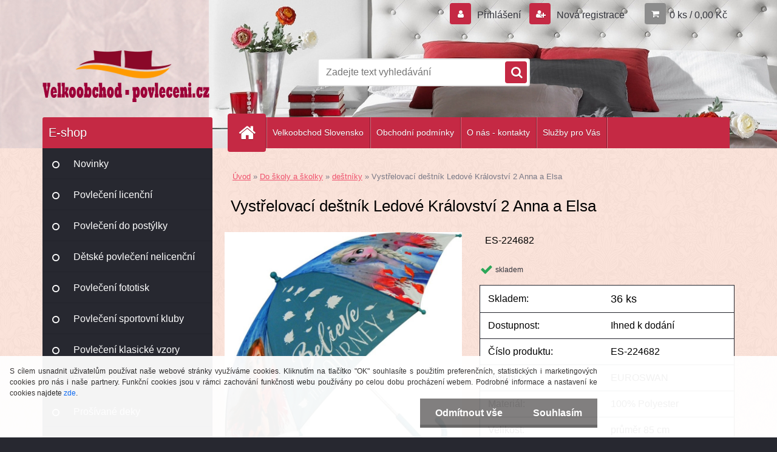

--- FILE ---
content_type: text/html; charset=utf-8
request_url: https://www.povlecenivelkoobchod.cz/sds-velkoobchod-povleceni/ES-224682-vystrelovaci-destnik-ledove-kralovstvi-anna-elsa
body_size: 18648
content:

    <!DOCTYPE html>
    <html xmlns:og="http://ogp.me/ns#" xmlns:fb="http://www.facebook.com/2008/fbml" lang="cs" class="tmpl__3r02">
      <head>
          <script>
              window.cookie_preferences = getCookieSettings('cookie_preferences');
              window.cookie_statistics = getCookieSettings('cookie_statistics');
              window.cookie_marketing = getCookieSettings('cookie_marketing');

              function getCookieSettings(cookie_name) {
                  if (document.cookie.length > 0)
                  {
                      cookie_start = document.cookie.indexOf(cookie_name + "=");
                      if (cookie_start != -1)
                      {
                          cookie_start = cookie_start + cookie_name.length + 1;
                          cookie_end = document.cookie.indexOf(";", cookie_start);
                          if (cookie_end == -1)
                          {
                              cookie_end = document.cookie.length;
                          }
                          return unescape(document.cookie.substring(cookie_start, cookie_end));
                      }
                  }
                  return false;
              }
          </script>
                <title>Vystřelovací deštník Ledové Království 2 Anna a Elsa</title>
        <script type="text/javascript">var action_unavailable='action_unavailable';var id_language = 'cs';var id_country_code = 'CZ';var language_code = 'cs-CZ';var path_request = '/request.php';var type_request = 'POST';var cache_break = "2517"; var enable_console_debug = false; var enable_logging_errors = false;var administration_id_language = 'cs';var administration_id_country_code = 'CZ';</script>          <script type="text/javascript" src="//ajax.googleapis.com/ajax/libs/jquery/1.8.3/jquery.min.js"></script>
          <script type="text/javascript" src="//code.jquery.com/ui/1.12.1/jquery-ui.min.js" ></script>
                  <script src="/wa_script/js/jquery.hoverIntent.minified.js?_=2025-01-14-11-59" type="text/javascript"></script>
        <script type="text/javascript" src="/admin/jscripts/jquery.qtip.min.js?_=2025-01-14-11-59"></script>
                  <script src="/wa_script/js/jquery.selectBoxIt.min.js?_=2025-01-14-11-59" type="text/javascript"></script>
                  <script src="/wa_script/js/bs_overlay.js?_=2025-01-14-11-59" type="text/javascript"></script>
        <script src="/wa_script/js/bs_design.js?_=2025-01-14-11-59" type="text/javascript"></script>
        <script src="/admin/jscripts/wa_translation.js?_=2025-01-14-11-59" type="text/javascript"></script>
        <link rel="stylesheet" type="text/css" href="/css/jquery.selectBoxIt.wa_script.css?_=2025-01-14-11-59" media="screen, projection">
        <link rel="stylesheet" type="text/css" href="/css/jquery.qtip.lupa.css?_=2025-01-14-11-59">
        
                  <script src="/wa_script/js/jquery.colorbox-min.js?_=2025-01-14-11-59" type="text/javascript"></script>
          <link rel="stylesheet" type="text/css" href="/css/colorbox.css?_=2025-01-14-11-59">
          <script type="text/javascript">
            jQuery(document).ready(function() {
              (function() {
                function createGalleries(rel) {
                  var regex = new RegExp(rel + "\\[(\\d+)]"),
                      m, group = "g_" + rel, groupN;
                  $("a[rel*=" + rel + "]").each(function() {
                    m = regex.exec(this.getAttribute("rel"));
                    if(m) {
                      groupN = group + m[1];
                    } else {
                      groupN = group;
                    }
                    $(this).colorbox({
                      rel: groupN,
                      slideshow:true,
                       maxWidth: "85%",
                       maxHeight: "85%",
                       returnFocus: false
                    });
                  });
                }
                createGalleries("lytebox");
                createGalleries("lyteshow");
              })();
            });</script>
          <script type="text/javascript">
      function init_products_hovers()
      {
        jQuery(".product").hoverIntent({
          over: function(){
            jQuery(this).find(".icons_width_hack").animate({width: "130px"}, 300, function(){});
          } ,
          out: function(){
            jQuery(this).find(".icons_width_hack").animate({width: "10px"}, 300, function(){});
          },
          interval: 40
        });
      }
      jQuery(document).ready(function(){

        jQuery(".param select, .sorting select").selectBoxIt();

        jQuery(".productFooter").click(function()
        {
          var $product_detail_link = jQuery(this).parent().find("a:first");

          if($product_detail_link.length && $product_detail_link.attr("href"))
          {
            window.location.href = $product_detail_link.attr("href");
          }
        });
        init_products_hovers();
        
        ebar_details_visibility = {};
        ebar_details_visibility["user"] = false;
        ebar_details_visibility["basket"] = false;

        ebar_details_timer = {};
        ebar_details_timer["user"] = setTimeout(function(){},100);
        ebar_details_timer["basket"] = setTimeout(function(){},100);

        function ebar_set_show($caller)
        {
          var $box_name = $($caller).attr("id").split("_")[0];

          ebar_details_visibility["user"] = false;
          ebar_details_visibility["basket"] = false;

          ebar_details_visibility[$box_name] = true;

          resolve_ebar_set_visibility("user");
          resolve_ebar_set_visibility("basket");
        }

        function ebar_set_hide($caller)
        {
          var $box_name = $($caller).attr("id").split("_")[0];

          ebar_details_visibility[$box_name] = false;

          clearTimeout(ebar_details_timer[$box_name]);
          ebar_details_timer[$box_name] = setTimeout(function(){resolve_ebar_set_visibility($box_name);},300);
        }

        function resolve_ebar_set_visibility($box_name)
        {
          if(   ebar_details_visibility[$box_name]
             && jQuery("#"+$box_name+"_detail").is(":hidden"))
          {
            jQuery("#"+$box_name+"_detail").slideDown(300);
          }
          else if(   !ebar_details_visibility[$box_name]
                  && jQuery("#"+$box_name+"_detail").not(":hidden"))
          {
            jQuery("#"+$box_name+"_detail").slideUp(0, function() {
              $(this).css({overflow: ""});
            });
          }
        }

        
        jQuery("#user_icon, #basket_icon").hoverIntent({
          over: function(){
            ebar_set_show(this);
            
          } ,
          out: function(){
            ebar_set_hide(this);
          },
          interval: 40
        });
        
        jQuery("#user_icon").click(function(e)
        {
          if(jQuery(e.target).attr("id") == "user_icon")
          {
            window.location.href = "https://www.povlecenivelkoobchod.cz/sds-velkoobchod-povleceni/e-login/";
          }
        });

        jQuery("#basket_icon").click(function(e)
        {
          if(jQuery(e.target).attr("id") == "basket_icon")
          {
            window.location.href = "https://www.povlecenivelkoobchod.cz/sds-velkoobchod-povleceni/e-basket/";
          }
        });
      
      });
    </script>        <meta http-equiv="Content-language" content="cs">
        <meta http-equiv="Content-Type" content="text/html; charset=utf-8">
        <meta name="language" content="czech">
        <meta name="keywords" content="vystřelovací,deštník,ledové,království,anna,elsa">
        <meta name="description" content="EUROSWAN Vystřelovací deštník Ledové Království 2 Anna a Elsa
Materiál: 100% Polyester
Rozměr: průměr 85 cm
Průměr v rozloženém stavu 85 cm, délka">
        <meta name="revisit-after" content="1 Days">
        <meta name="distribution" content="global">
        <meta name="expires" content="never">
                  <meta name="expires" content="never">
                    <link rel="previewimage" href="https://www.povlecenivelkoobchod.cz/fotky2311/fotos/ES-224682-vystrelovaci-destnik-ledove-kralovstvi-anna-elsa.jpg" />
                    <link rel="canonical" href="https://www.povlecenivelkoobchod.cz/sds-velkoobchod-povleceni/ES-224682-vystrelovaci-destnik-ledove-kralovstvi-anna-elsa"/>
          <meta property="og:image" content="http://www.povlecenivelkoobchod.cz/fotky2311/fotos/ES-224682-vystrelovaci-destnik-ledove-kralovstvi-anna-elsa.jpg" />
<meta property="og:image:secure_url" content="https://www.povlecenivelkoobchod.cz/fotky2311/fotos/ES-224682-vystrelovaci-destnik-ledove-kralovstvi-anna-elsa.jpg" />
<meta property="og:image:type" content="image/jpeg" />
            <meta name="robots" content="index, follow">
                    <link rel="stylesheet" type="text/css" href="/css/lang_dependent_css/lang_cs.css?_=2025-01-14-11-59" media="screen, projection">
                <link rel='stylesheet' type='text/css' href='/wa_script/js/styles.css?_=2025-01-14-11-59'>
        <script language='javascript' type='text/javascript' src='/wa_script/js/javascripts.js?_=2025-01-14-11-59'></script>
        <script language='javascript' type='text/javascript' src='/wa_script/js/check_tel.js?_=2025-01-14-11-59'></script>
          <script src="/assets/javascripts/buy_button.js?_=2025-01-14-11-59"></script>
            <script type="text/javascript" src="/wa_script/js/bs_user.js?_=2025-01-14-11-59"></script>
        <script type="text/javascript" src="/wa_script/js/bs_fce.js?_=2025-01-14-11-59"></script>
        <script type="text/javascript" src="/wa_script/js/bs_fixed_bar.js?_=2025-01-14-11-59"></script>
        <script type="text/javascript" src="/bohemiasoft/js/bs.js?_=2025-01-14-11-59"></script>
        <script src="/wa_script/js/jquery.number.min.js?_=2025-01-14-11-59" type="text/javascript"></script>
        <script type="text/javascript">
            BS.User.id = 2311;
            BS.User.domain = "sds-velkoobchod-povleceni";
            BS.User.is_responsive_layout = true;
            BS.User.max_search_query_length = 50;
            BS.User.max_autocomplete_words_count = 5;

            WA.Translation._autocompleter_ambiguous_query = ' Hledavý výraz je pro našeptávač příliš obecný. Zadejte prosím další znaky, slova nebo pokračujte odesláním formuláře pro vyhledávání.';
            WA.Translation._autocompleter_no_results_found = ' Nebyly nalezeny žádné produkty ani kategorie.';
            WA.Translation._error = " Chyba";
            WA.Translation._success = " Nastaveno";
            WA.Translation._warning = " Upozornění";
            WA.Translation._multiples_inc_notify = '<p class="multiples-warning"><strong>Tento produkt je možné objednat pouze v násobcích #inc#. </strong><br><small>Vámi zadaný počet kusů byl navýšen dle tohoto násobku.</small></p>';
            WA.Translation._shipping_change_selected = " Změnit...";
            WA.Translation._shipping_deliver_to_address = " Zásilka bude doručena na zvolenou adresu";

            BS.Design.template = {
              name: "3r02",
              is_selected: function(name) {
                if(Array.isArray(name)) {
                  return name.indexOf(this.name) > -1;
                } else {
                  return name === this.name;
                }
              }
            };
            BS.Design.isLayout3 = true;
            BS.Design.templates = {
              TEMPLATE_ARGON: "argon",TEMPLATE_NEON: "neon",TEMPLATE_CARBON: "carbon",TEMPLATE_XENON: "xenon",TEMPLATE_AURUM: "aurum",TEMPLATE_CUPRUM: "cuprum",TEMPLATE_ERBIUM: "erbium",TEMPLATE_CADMIUM: "cadmium",TEMPLATE_BARIUM: "barium",TEMPLATE_CHROMIUM: "chromium",TEMPLATE_SILICIUM: "silicium",TEMPLATE_IRIDIUM: "iridium",TEMPLATE_INDIUM: "indium",TEMPLATE_OXYGEN: "oxygen",TEMPLATE_HELIUM: "helium",TEMPLATE_FLUOR: "fluor",TEMPLATE_FERRUM: "ferrum",TEMPLATE_TERBIUM: "terbium",TEMPLATE_URANIUM: "uranium",TEMPLATE_ZINCUM: "zincum",TEMPLATE_CERIUM: "cerium",TEMPLATE_KRYPTON: "krypton",TEMPLATE_THORIUM: "thorium",TEMPLATE_ETHERUM: "etherum",TEMPLATE_KRYPTONIT: "kryptonit",TEMPLATE_TITANIUM: "titanium",TEMPLATE_PLATINUM: "platinum"            };
        </script>
                  <script src="/js/progress_button/modernizr.custom.js"></script>
                      <link rel="stylesheet" type="text/css" href="/bower_components/owl.carousel/dist/assets/owl.carousel.min.css" />
            <link rel="stylesheet" type="text/css" href="/bower_components/owl.carousel/dist/assets/owl.theme.default.min.css" />
            <script src="/bower_components/owl.carousel/dist/owl.carousel.min.js"></script>
                    <link rel="stylesheet" type="text/css" href="//static.bohemiasoft.com/jave/style.css?_=2025-01-14-11-59" media="screen">
                    <link rel="stylesheet" type="text/css" href="/css/font-awesome.4.7.0.min.css" media="screen">
          <link rel="stylesheet" type="text/css" href="/sablony/nove/3r02/3r02red/css/product_var3.css?_=2025-01-14-11-59" media="screen">
                    <link rel="stylesheet"
                type="text/css"
                id="tpl-editor-stylesheet"
                href="/sablony/nove/3r02/3r02red/css/colors.css?_=2025-01-14-11-59"
                media="screen">

          <meta name="viewport" content="width=device-width, initial-scale=1.0">
          <link rel="stylesheet" 
                   type="text/css" 
                   href="https://static.bohemiasoft.com/custom-css/neon.css?_1764923377" 
                   media="screen"><link rel="stylesheet" type="text/css" href="/css/steps_order.css?_=2025-01-14-11-59" media="screen"><style type="text/css">
               <!--#site_logo{
                  width: 275px;
                  height: 100px;
                  background-image: url('/fotky2311/design_setup/images/custom_image_logo.png?cache_time=1542898994');
                  background-repeat: no-repeat;
                  
                }html body .myheader { 
          background-image: url('/fotky2311/design_setup/images/custom_image_centerpage.jpg?cache_time=1542898994');
          border: black;
          background-repeat: no-repeat;
          background-position: 50% 0%;
          
        }#page_background{
                  background-image: url('/fotky2311/design_setup/images/custom_image_aroundpage.png?cache_time=1542898994');
                  background-repeat: repeat;
                  background-position: 50% 50%;
                  background-color: #fbe3da;
                }.bgLupa{
                  padding: 0;
                  border: none;
                }

 :root { 
 }
-->
                </style>          <link rel="stylesheet" type="text/css" href="/fotky2311/design_setup/css/user_defined.css?_=1613538261" media="screen, projection">
                    <script type="text/javascript" src="/admin/jscripts/wa_dialogs.js?_=2025-01-14-11-59"></script>
            <script>
      $(document).ready(function() {
        if (getCookie('show_cookie_message' + '_2311_cz') != 'no') {
          if($('#cookies-agreement').attr('data-location') === '0')
          {
            $('.cookies-wrapper').css("top", "0px");
          }
          else
          {
            $('.cookies-wrapper').css("bottom", "0px");
          }
          $('.cookies-wrapper').show();
        }

        $('#cookies-notify__close').click(function() {
          setCookie('show_cookie_message' + '_2311_cz', 'no');
          $('#cookies-agreement').slideUp();
          $("#masterpage").attr("style", "");
          setCookie('cookie_preferences', 'true');
          setCookie('cookie_statistics', 'true');
          setCookie('cookie_marketing', 'true');
          window.cookie_preferences = true;
          window.cookie_statistics = true;
          window.cookie_marketing = true;
          if(typeof gtag === 'function') {
              gtag('consent', 'update', {
                  'ad_storage': 'granted',
                  'analytics_storage': 'granted',
                  'ad_user_data': 'granted',
                  'ad_personalization': 'granted'
              });
          }
         return false;
        });

        $("#cookies-notify__disagree").click(function(){
            save_preferences();
        });

        $('#cookies-notify__preferences-button-close').click(function(){
            var cookies_notify_preferences = $("#cookies-notify-checkbox__preferences").is(':checked');
            var cookies_notify_statistics = $("#cookies-notify-checkbox__statistics").is(':checked');
            var cookies_notify_marketing = $("#cookies-notify-checkbox__marketing").is(':checked');
            save_preferences(cookies_notify_preferences, cookies_notify_statistics, cookies_notify_marketing);
        });

        function save_preferences(preferences = false, statistics = false, marketing = false)
        {
            setCookie('show_cookie_message' + '_2311_cz', 'no');
            $('#cookies-agreement').slideUp();
            $("#masterpage").attr("style", "");
            setCookie('cookie_preferences', preferences);
            setCookie('cookie_statistics', statistics);
            setCookie('cookie_marketing', marketing);
            window.cookie_preferences = preferences;
            window.cookie_statistics = statistics;
            window.cookie_marketing = marketing;
            if(marketing && typeof gtag === 'function')
            {
                gtag('consent', 'update', {
                    'ad_storage': 'granted'
                });
            }
            if(statistics && typeof gtag === 'function')
            {
                gtag('consent', 'update', {
                    'analytics_storage': 'granted',
                    'ad_user_data': 'granted',
                    'ad_personalization': 'granted',
                });
            }
            if(marketing === false && BS && BS.seznamIdentity) {
                BS.seznamIdentity.clearIdentity();
            }
        }

        /**
         * @param {String} cookie_name
         * @returns {String}
         */
        function getCookie(cookie_name) {
          if (document.cookie.length > 0)
          {
            cookie_start = document.cookie.indexOf(cookie_name + "=");
            if (cookie_start != -1)
            {
              cookie_start = cookie_start + cookie_name.length + 1;
              cookie_end = document.cookie.indexOf(";", cookie_start);
              if (cookie_end == -1)
              {
                cookie_end = document.cookie.length;
              }
              return unescape(document.cookie.substring(cookie_start, cookie_end));
            }
          }
          return "";
        }
        
        /**
         * @param {String} cookie_name
         * @param {String} value
         */
        function setCookie(cookie_name, value) {
          var time = new Date();
          time.setTime(time.getTime() + 365*24*60*60*1000); // + 1 rok
          var expires = "expires="+time.toUTCString();
          document.cookie = cookie_name + "=" + escape(value) + "; " + expires + "; path=/";
        }
      });
    </script>
    <script async src="https://www.googletagmanager.com/gtag/js?id=UA-129012272-1"></script><script>
window.dataLayer = window.dataLayer || [];
function gtag(){dataLayer.push(arguments);}
gtag('js', new Date());
gtag('config', 'UA-129012272-1', { debug_mode: true });
</script>        <script type="text/javascript" src="/wa_script/js/search_autocompleter.js?_=2025-01-14-11-59"></script>
                <link rel="stylesheet" type="text/css" href="/assets/vendor/magnific-popup/magnific-popup.css" />
      <script src="/assets/vendor/magnific-popup/jquery.magnific-popup.js"></script>
      <script type="text/javascript">
        BS.env = {
          decPoint: ",",
          basketFloatEnabled: false        };
      </script>
      <script type="text/javascript" src="/node_modules/select2/dist/js/select2.min.js"></script>
      <script type="text/javascript" src="/node_modules/maximize-select2-height/maximize-select2-height.min.js"></script>
      <script type="text/javascript">
        (function() {
          $.fn.select2.defaults.set("language", {
            noResults: function() {return " Nenalezeny žádné položky"},
            inputTooShort: function(o) {
              var n = o.minimum - o.input.length;
              return " Prosím zadejte #N# nebo více znaků.".replace("#N#", n);
            }
          });
          $.fn.select2.defaults.set("width", "100%")
        })();

      </script>
      <link type="text/css" rel="stylesheet" href="/node_modules/select2/dist/css/select2.min.css" />
      <script type="text/javascript" src="/wa_script/js/countdown_timer.js?_=2025-01-14-11-59"></script>
      <script type="text/javascript" src="/wa_script/js/app.js?_=2025-01-14-11-59"></script>
      <script type="text/javascript" src="/node_modules/jquery-validation/dist/jquery.validate.min.js"></script>

      
          </head>
      <body class="lang-cs layout3 not-home page-product-detail page-product-18846 basket-empty vat-payer-y alternative-currency-n" >
        <a name="topweb"></a>
            <div id="cookies-agreement" class="cookies-wrapper" data-location="1"
         style="background-color: #ffffff;
                 opacity: 0.95"
    >
      <div class="cookies-notify-background"></div>
      <div class="cookies-notify" style="display:block!important;">
        <div class="cookies-notify__bar">
          <div class="cookies-notify__bar1">
            <div class="cookies-notify__text"
                                  style="color: #2b2929;"
                                 >
                S cílem usnadnit uživatelům používat naše webové stránky využíváme cookies. Kliknutím na tlačítko "OK" souhlasíte s použitím preferenčních, statistických i marketingových cookies pro nás i naše partnery. Funkční cookies jsou v rámci zachování funkčnosti webu používány po celou dobu procházení webem. Podrobné informace a nastavení ke cookies najdete <span class="cookies-notify__detail_button"style="color: #2b2929;">zde</span>.            </div>
            <div class="cookies-notify__button">
                <a href="#" id="cookies-notify__disagree" class="secondary-btn"
                   style="color: #ffffff;
                           background-color: #7b7979;
                           opacity: 1"
                >Odmítnout vše</a>
              <a href="#" id="cookies-notify__close"
                 style="color: #ffffff;
                        background-color: #7b7979;
                        opacity: 1"
                >Souhlasím</a>
            </div>
          </div>
                        <div class="cookies-notify__detail_box hidden"
                                  style="color: #2b2929;"
                             >
                <div id="cookies-nofify__close_detail"> Zavřít</div>
                <div>
                    <br />
                    <b> Co jsou cookies?</b><br />
                    <span> Cookies jsou krátké textové informace, které jsou uloženy ve Vašem prohlížeči. Tyto informace běžně používají všechny webové stránky a jejich procházením dochází k ukládání cookies. Pomocí partnerských skriptů, které mohou stránky používat (například Google analytics</span><br /><br />
                    <b> Jak lze nastavit práci webu s cookies?</b><br />
                    <span> Přestože doporučujeme povolit používání všech typů cookies, práci webu s nimi můžete nastavit dle vlastních preferencí pomocí checkboxů zobrazených níže. Po odsouhlasení nastavení práce s cookies můžete změnit své rozhodnutí smazáním či editací cookies přímo v nastavení Vašeho prohlížeče. Podrobnější informace k promazání cookies najdete v nápovědě Vašeho prohlížeče.</span>
                </div>
                <div class="cookies-notify__checkboxes"
                                         style="color: #2b2929;"
                                     >
                    <div class="checkbox-custom checkbox-default cookies-notify__checkbox">
                        <input type="checkbox" id="cookies-notify-checkbox__functional" checked disabled />
                        <label for="cookies-notify-checkbox__functional" class="cookies-notify__checkbox_label"> Nutné</label>
                    </div>
                    <div class="checkbox-custom checkbox-default cookies-notify__checkbox">
                        <input type="checkbox" id="cookies-notify-checkbox__preferences" checked />
                        <label for="cookies-notify-checkbox__preferences" class="cookies-notify__checkbox_label"> Preferenční</label>
                    </div>
                    <div class="checkbox-custom checkbox-default cookies-notify__checkbox">
                        <input type="checkbox" id="cookies-notify-checkbox__statistics" checked />
                        <label for="cookies-notify-checkbox__statistics" class="cookies-notify__checkbox_label"> Statistické</label>
                    </div>
                    <div class="checkbox-custom checkbox-default cookies-notify__checkbox">
                        <input type="checkbox" id="cookies-notify-checkbox__marketing" checked />
                        <label for="cookies-notify-checkbox__marketing" class="cookies-notify__checkbox_label"> Marketingové</label>
                    </div>
                </div>
                <div id="cookies-notify__cookie_types">
                    <div class="cookies-notify__cookie_type cookie-active" data-type="functional">
                         Nutné (13)
                    </div>
                    <div class="cookies-notify__cookie_type" data-type="preferences">
                         Preferenční (1)
                    </div>
                    <div class="cookies-notify__cookie_type" data-type="statistics">
                         Statistické (15)
                    </div>
                    <div class="cookies-notify__cookie_type" data-type="marketing">
                         Marketingové (15)
                    </div>
                    <div class="cookies-notify__cookie_type" data-type="unclassified">
                         Neklasifikované (7)
                    </div>
                </div>
                <div id="cookies-notify__cookie_detail">
                    <div class="cookie-notify__cookie_description">
                        <span id="cookie-notify__description_functional" class="cookie_description_active"> Tyto informace jsou nezbytné ke správnému chodu webové stránky jako například vkládání zboží do košíku, uložení vyplněných údajů nebo přihlášení do zákaznické sekce.</span>
                        <span id="cookie-notify__description_preferences" class="hidden"> Tyto cookies umožní přizpůsobit chování nebo vzhled stránky dle Vašich potřeb, například volba jazyka.</span>
                        <span id="cookie-notify__description_statistics" class="hidden"> Díky těmto cookies mohou majitelé i developeři webu více porozumět chování uživatelů a vyvijet stránku tak, aby byla co nejvíce prozákaznická. Tedy abyste co nejrychleji našli hledané zboží nebo co nejsnáze dokončili jeho nákup.</span>
                        <span id="cookie-notify__description_marketing" class="hidden"> Tyto informace umožní personalizovat zobrazení nabídek přímo pro Vás díky historické zkušenosti procházení dřívějších stránek a nabídek.</span>
                        <span id="cookie-notify__description_unclassified" class="hidden"> Tyto cookies prozatím nebyly roztříděny do vlastní kategorie.</span>
                    </div>
                    <style>
                        #cookies-notify__cookie_detail_table td
                        {
                            color: #2b2929                        }
                    </style>
                    <table class="table" id="cookies-notify__cookie_detail_table">
                        <thead>
                            <tr>
                                <th> Jméno</th>
                                <th> Účel</th>
                                <th> Vypršení</th>
                            </tr>
                        </thead>
                        <tbody>
                                                    <tr>
                                <td>show_cookie_message</td>
                                <td>Ukládá informaci o potřebě zobrazení cookie lišty</td>
                                <td>1 rok</td>
                            </tr>
                                                        <tr>
                                <td>__zlcmid</td>
                                <td>Tento soubor cookie se používá k uložení identity návštěvníka během návštěv a preference návštěvníka deaktivovat naši funkci živého chatu. </td>
                                <td>1 rok</td>
                            </tr>
                                                        <tr>
                                <td>__cfruid</td>
                                <td>Tento soubor cookie je součástí služeb poskytovaných společností Cloudflare – včetně vyrovnávání zátěže, doručování obsahu webových stránek a poskytování připojení DNS pro provozovatele webových stránek. </td>
                                <td>relace</td>
                            </tr>
                                                        <tr>
                                <td>_auth</td>
                                <td>Zajišťuje bezpečnost procházení návštěvníků tím, že zabraňuje padělání požadavků mezi stránkami. Tento soubor cookie je nezbytný pro bezpečnost webu a návštěvníka. </td>
                                <td>1 rok</td>
                            </tr>
                                                        <tr>
                                <td>csrftoken</td>
                                <td>Pomáhá předcházet útokům Cross-Site Request Forgery (CSRF). 
</td>
                                <td>1 rok</td>
                            </tr>
                                                        <tr>
                                <td>PHPSESSID</td>
                                <td>Zachovává stav uživatelské relace napříč požadavky na stránky. </td>
                                <td>relace</td>
                            </tr>
                                                        <tr>
                                <td>rc::a</td>
                                <td>Tento soubor cookie se používá k rozlišení mezi lidmi a roboty. To je výhodné pro web, aby
vytvářet platné zprávy o používání jejich webových stránek. </td>
                                <td>persistentní</td>
                            </tr>
                                                        <tr>
                                <td>rc::c</td>
                                <td>Tento soubor cookie se používá k rozlišení mezi lidmi a roboty. </td>
                                <td>relace</td>
                            </tr>
                                                        <tr>
                                <td>AWSALBCORS</td>
                                <td>Registruje, který server-cluster obsluhuje návštěvníka. To se používá v kontextu s vyrovnáváním zátěže, aby se optimalizovala uživatelská zkušenost. </td>
                                <td>6 dnů</td>
                            </tr>
                                                        <tr>
                                <td>18plus_allow_access#</td>
                                <td>Ukládá informaci o odsouhlasení okna 18+ pro web.</td>
                                <td>neznámý</td>
                            </tr>
                                                        <tr>
                                <td>18plus_cat#</td>
                                <td>Ukládá informaci o odsouhlasení okna 18+ pro kategorii.</td>
                                <td>neznámý</td>
                            </tr>
                                                        <tr>
                                <td>bs_slide_menu</td>
                                <td></td>
                                <td>neznámý</td>
                            </tr>
                                                        <tr>
                                <td>left_menu</td>
                                <td>Ukládá informaci o způsobu zobrazení levého menu.</td>
                                <td>neznámý</td>
                            </tr>
                                                    </tbody>
                    </table>
                    <div class="cookies-notify__button">
                        <a href="#" id="cookies-notify__preferences-button-close"
                           style="color: #ffffff;
                                background-color: #7b7979;
                                opacity: 1">
                            Uložit nastavení                        </a>
                    </div>
                </div>
            </div>
                    </div>
      </div>
    </div>
    
  <div id="responsive_layout_large"></div><div id="page">    <script type="text/javascript">
      var responsive_articlemenu_name = ' Menu';
      var responsive_eshopmenu_name = ' E-shop';
    </script>
        <div class="myheader">
            <div class="content">
            <div class="logo-wrapper">
            <a id="site_logo" href="//www.povlecenivelkoobchod.cz" class="mylogo" aria-label="Logo"></a>
    </div>
                <div id="search">
      <form name="search" id="searchForm" action="/sds-velkoobchod-povleceni/search-engine.htm" method="GET" enctype="multipart/form-data">
        <label for="q" class="title_left2"> Hľadanie</label>
        <p>
          <input name="slovo" type="text" class="inputBox" id="q" placeholder=" Zadejte text vyhledávání" maxlength="50">
          
          <input type="hidden" id="source_service" value="www.webareal.cz">
        </p>
        <div class="wrapper_search_submit">
          <input type="submit" class="search_submit" aria-label="search" name="search_submit" value="">
        </div>
        <div id="search_setup_area">
          <input id="hledatjak2" checked="checked" type="radio" name="hledatjak" value="2">
          <label for="hledatjak2">Hledat ve zboží</label>
          <br />
          <input id="hledatjak1"  type="radio" name="hledatjak" value="1">
          <label for="hledatjak1">Hledat v článcích</label>
                    <script type="text/javascript">
            function resolve_search_mode_visibility()
            {
              if (jQuery('form[name=search] input').is(':focus'))
              {
                if (jQuery('#search_setup_area').is(':hidden'))
                {
                  jQuery('#search_setup_area').slideDown(400);
                }
              }
              else
              {
                if (jQuery('#search_setup_area').not(':hidden'))
                {
                  jQuery('#search_setup_area').slideUp(400);
                }
              }
            }

            $('form[name=search] input').click(function() {
              this.focus();
            });

            jQuery('form[name=search] input')
                .focus(function() {
                  resolve_search_mode_visibility();
                })
                .blur(function() {
                  setTimeout(function() {
                    resolve_search_mode_visibility();
                  }, 1000);
                });

          </script>
                  </div>
      </form>
    </div>
          </div>
          </div>
    <div id="page_background">      <div class="hack-box"><!-- HACK MIN WIDTH FOR IE 5, 5.5, 6  -->
                  <div id="masterpage" style="margin-bottom:95px;"><!-- MASTER PAGE -->
              <div id="header">          </div><!-- END HEADER -->
          
  <div id="ebar" class="" >        <div id="ebar_set">
                <div id="user_icon">

                            <div id="user_detail">
                    <div id="user_arrow_tag"></div>
                    <div id="user_content_tag">
                        <div id="user_content_tag_bg">
                            <a href="/sds-velkoobchod-povleceni/e-login/"
                               class="elink user_login_text"
                               >
                               Přihlášení                            </a>
                            <a href="/sds-velkoobchod-povleceni/e-register/"
                               class="elink user-logout user_register_text"
                               >
                               Nová registrace                            </a>
                        </div>
                    </div>
                </div>
            
        </div>
        
                <div id="basket_icon" >
            <div id="basket_detail">
                <div id="basket_arrow_tag"></div>
                <div id="basket_content_tag">
                    <a id="quantity_tag" href="/sds-velkoobchod-povleceni/e-basket" rel="nofollow" class="elink">0 ks / 0,00&nbsp;Kč</a>
                                    </div>
            </div>
        </div>
                <a id="basket_tag"
           href="sds-velkoobchod-povleceni/e-basket"
           rel="nofollow"
           class="elink">
            <span id="basket_tag_left">&nbsp;</span>
            <span id="basket_tag_right">
                0 ks            </span>
        </a>
                </div></div>    <!--[if IE 6]>
    <style>
    #main-menu ul ul{visibility:visible;}
    </style>
    <![endif]-->

    
    <div id="topmenu"><!-- TOPMENU -->
            <div id="main-menu" class="">
                 <ul>
            <li class="eshop-menu-home">
              <a href="//www.povlecenivelkoobchod.cz" class="top_parent_act" aria-label="Homepage">
                              </a>
            </li>
          </ul>
          
<ul><li class="eshop-menu-12 eshop-menu-order-1 eshop-menu-odd"><a target="_new" href="http://www.velkoobchod-obliecky.sk"  class="top_parent">Velkoobchod  Slovensko</a>
</li></ul>
<ul><li class="eshop-menu-3 eshop-menu-order-2 eshop-menu-even"><a href="/sds-velkoobchod-povleceni/Obchodni-podminky-a3_0.htm"  class="top_parent">Obchodní podmínky </a>
</li></ul>
<ul><li class="eshop-menu-1 eshop-menu-order-3 eshop-menu-odd"><a href="/sds-velkoobchod-povleceni/O-nas-kontakty-a1_0.htm"  class="top_parent">O nás - kontakty</a>
</li></ul>
<ul><li class="eshop-menu-10 eshop-menu-order-4 eshop-menu-even"><a href="/sds-velkoobchod-povleceni/Sluzby-pro-Vas-a10_0.htm"  class="top_parent">Služby pro Vás</a> <ul><!--[if lte IE 7]><table><tr><td><![endif]--> <li class="eshop-submenu-7"><a href="/sds-velkoobchod-povleceni/Rezervace-zbozi-a10_7.htm" >Rezervace zboží</a></li><li class="eshop-submenu-5"><a href="/sds-velkoobchod-povleceni/Primo-ke-konecnemu-zakaznikovi-a10_5.htm" >Přímo ke konečnému zákazníkovi</a></li><li class="eshop-submenu-6"><a href="/sds-velkoobchod-povleceni/Budte-aktualni-a10_6.htm" >Buďte aktuální</a></li><li class="eshop-submenu-1"><a href="/sds-velkoobchod-povleceni/BONUS-PROGRAM-a10_1.htm" >BONUS PROGRAM</a></li><li class="eshop-submenu-2"><a href="/sds-velkoobchod-povleceni/E-PARTNER-a10_2.htm" >E-PARTNER</a></li> <!--[if lte IE 7]></td></tr></table><![endif]--></ul> 
</li></ul>      </div>
    </div><!-- END TOPMENU -->
              <div id="aroundpage"><!-- AROUND PAGE -->
            
      <!-- LEFT BOX -->
      <div id="left-box">
              <div class="menu-typ-1" id="left_eshop">
                <p class="title_left_eshop">E-shop</p>
          
        <div id="inleft_eshop">
          <div class="leftmenu2">
                <ul class="root-eshop-menu">
              <li class="leftmenuDef category-menu-60 category-menu-order-1 category-menu-odd">
          <a href="/sds-velkoobchod-povleceni/Novinky-c60_0_1.htm">Novinky</a>        </li>

                <li class="leftmenuDef category-menu-14 category-menu-order-2 category-menu-even">
          <a href="/sds-velkoobchod-povleceni/Povleceni-licencni-c14_0_1.htm">Povlečení licenční</a>        </li>

                <li class="leftmenuDef category-menu-17 category-menu-order-3 category-menu-odd">
          <a href="/sds-velkoobchod-povleceni/Povleceni-do-postylky-c17_0_1.htm">Povlečení do postýlky</a>        </li>

                <li class="leftmenuDef category-menu-19 category-menu-order-4 category-menu-even">
          <a href="/sds-velkoobchod-povleceni/Detske-povleceni-nelicencni-c19_0_1.htm">Dětské povlečení nelicenční</a>        </li>

                <li class="leftmenuDef category-menu-51 category-menu-order-5 category-menu-odd">
          <a href="/sds-velkoobchod-povleceni/Povleceni-fototisk-c51_0_1.htm">Povlečení fototisk</a>        </li>

                <li class="leftmenuDef category-menu-29 category-menu-order-6 category-menu-even">
          <a href="/sds-velkoobchod-povleceni/Povleceni-sportovni-kluby-c29_0_1.htm">Povlečení sportovní kluby</a>        </li>

                <li class="leftmenuDef category-menu-16 category-menu-order-7 category-menu-odd">
          <a href="/sds-velkoobchod-povleceni/Povleceni-klasicke-vzory-c16_0_1.htm">Povlečení  klasické vzory</a>        </li>

                <li class="leftmenuDef category-menu-31 category-menu-order-8 category-menu-even">
          <a href="/sds-velkoobchod-povleceni/Povleceni-pro-teenagery-c31_0_1.htm">Povlečení pro teenagery</a>        </li>

                <li class="leftmenuDef category-menu-54 category-menu-order-9 category-menu-odd">
          <a href="/sds-velkoobchod-povleceni/Prosivane-deky-c54_0_1.htm">Prošívané deky</a>        </li>

                <li class="leftmenuDef category-menu-5 category-menu-order-10 category-menu-even">
          <a href="/sds-velkoobchod-povleceni/Prosteradla-c5_0_1.htm">Prostěradla</a>        </li>

                <li class="leftmenuDef category-menu-59 category-menu-order-11 category-menu-odd">
          <a href="/sds-velkoobchod-povleceni/Prehozy-pres-postel-c59_0_1.htm">Přehozy přes postel</a>        </li>

                <li class="leftmenuDef category-menu-12 category-menu-order-12 category-menu-even">
          <a href="/sds-velkoobchod-povleceni/Polstarky-c12_0_1.htm">Polštářky</a>        </li>

                <li class="leftmenuDef category-menu-11 category-menu-order-13 category-menu-odd">
          <a href="/sds-velkoobchod-povleceni/Osusky-rucniky-ponca-zupany-c11_0_1.htm">Osušky,ručníky, ponča, župany</a>        </li>

                <li class="leftmenuDef category-menu-28 category-menu-order-14 category-menu-even">
          <a href="/sds-velkoobchod-povleceni/Deky-spaci-pytle-c28_0_1.htm">Deky, spací pytle</a>        </li>

                <li class="leftmenuDef category-menu-40 category-menu-order-15 category-menu-odd">
          <a href="/sds-velkoobchod-povleceni/Kufry-Joummabags-c40_0_1.htm">Kufry Joummabags</a>        </li>

                <li class="leftmenuDef category-menu-53 category-menu-order-16 category-menu-even">
          <a href="/sds-velkoobchod-povleceni/Do-skoly-a-skolky-c53_0_1.htm">Do školy a školky</a>        </li>

            <ul class="eshop-submenu level-2">
              <li class="leftmenu2sub category-submenu-404 masonry_item">
          <a href="/sds-velkoobchod-povleceni/bloky-c53_404_2.htm">bloky</a>        </li>

                <li class="leftmenu2Act category-submenu-387 masonry_item">
          <a href="/sds-velkoobchod-povleceni/destniky-c53_387_2.htm">deštníky</a>        </li>

                <li class="leftmenu2sub category-submenu-412 masonry_item">
          <a href="/sds-velkoobchod-povleceni/hodiny-na-uceni-c53_412_2.htm">hodiny na učení</a>        </li>

                <li class="leftmenu2sub category-submenu-341 masonry_item">
          <a href="/sds-velkoobchod-povleceni/penaly-c53_341_2.htm">penály</a>        </li>

                <li class="leftmenu2sub category-submenu-342 masonry_item">
          <a href="/sds-velkoobchod-povleceni/lahve-na-piti-c53_342_2.htm">lahve na pití</a>        </li>

                <li class="leftmenu2sub category-submenu-343 masonry_item">
          <a href="/sds-velkoobchod-povleceni/boxy-na-svacinu-c53_343_2.htm">boxy na svačinu</a>        </li>

                <li class="leftmenu2sub category-submenu-344 masonry_item">
          <a href="/sds-velkoobchod-povleceni/zasterky-na-malovani-c53_344_2.htm">zástěrky na malování</a>        </li>

                <li class="leftmenu2sub category-submenu-408 masonry_item">
          <a href="/sds-velkoobchod-povleceni/jmenovky-na-sesity-c53_408_2.htm">jmenovky na sešity</a>        </li>

                <li class="leftmenu2sub category-submenu-417 masonry_item">
          <a href="/sds-velkoobchod-povleceni/klicenky-c53_417_2.htm">klíčenky</a>        </li>

                <li class="leftmenu2sub category-submenu-345 masonry_item">
          <a href="/sds-velkoobchod-povleceni/kufriky-c53_345_2.htm">kufříky</a>        </li>

                <li class="leftmenu2sub category-submenu-346 masonry_item">
          <a href="/sds-velkoobchod-povleceni/tuzky-pastelky-c53_346_2.htm">tužky, pastelky</a>        </li>

            </ul>
      <style>
        #left-box .remove_point a::before
        {
          display: none;
        }
      </style>
            <li class="leftmenuDef category-menu-35 category-menu-order-17 category-menu-odd">
          <a href="/sds-velkoobchod-povleceni/Batohy-tasky-sacky-c35_0_1.htm">Batohy, tašky, sáčky</a>        </li>

                <li class="leftmenuDef category-menu-50 category-menu-order-18 category-menu-even">
          <a href="/sds-velkoobchod-povleceni/Detske-obleceni-c50_0_1.htm">Dětské oblečení</a>        </li>

                <li class="leftmenuDef category-menu-36 category-menu-order-19 category-menu-odd">
          <a href="/sds-velkoobchod-povleceni/Hracky-a-doplnky-c36_0_1.htm">Hračky a doplňky</a>        </li>

                <li class="leftmenuDef category-menu-7 category-menu-order-20 category-menu-even">
          <a href="/sds-velkoobchod-povleceni/Uterky-zastery-c7_0_1.htm">Utěrky + zástěry</a>        </li>

                <li class="leftmenuDef category-menu-24 category-menu-order-21 category-menu-odd">
          <a href="/sds-velkoobchod-povleceni/Autodoplnky-c24_0_1.htm">Autodoplňky</a>        </li>

                <li class="leftmenuDef category-menu-45 category-menu-order-22 category-menu-even">
          <a href="/sds-velkoobchod-povleceni/Plinky-osusky-zinky-c45_0_1.htm">Plínky, osušky, žínky</a>        </li>

                <li class="leftmenuDef category-menu-49 category-menu-order-23 category-menu-odd">
          <a href="/sds-velkoobchod-povleceni/Sportovni-potreby-c49_0_1.htm">Sportovní potřeby</a>        </li>

                <li class="leftmenuDef category-menu-57 category-menu-order-24 category-menu-even">
          <a href="/sds-velkoobchod-povleceni/Playboy-c57_0_1.htm">Playboy</a>        </li>

                <li class="leftmenuDef category-menu-33 category-menu-order-25 category-menu-odd">
          <a href="/sds-velkoobchod-povleceni/Povleceni-do-skolky-c33_0_1.htm">Povlečení do školky</a>        </li>

            </ul>
      <style>
        #left-box .remove_point a::before
        {
          display: none;
        }
      </style>
              </div>
        </div>

        
        <div id="footleft1">
                  </div>

            </div>
            </div><!-- END LEFT BOX -->
            <div id="right-box"><!-- RIGHT BOX2 -->
              </div><!-- END RIGHT BOX -->
      

            <hr class="hide">
                        <div id="centerpage2"><!-- CENTER PAGE -->
              <div id="incenterpage2"><!-- in the center -->
                <script type="text/javascript">
  var product_information = {
    id: '18846',
    name: 'Vystřelovací deštník Ledové Království 2 Anna a Elsa',
    brand: '',
    price: '0',
    category: 'deštníky',
    is_variant: false,
    variant_id: 0  };
</script>
        <div id="fb-root"></div>
    <script>(function(d, s, id) {
            var js, fjs = d.getElementsByTagName(s)[0];
            if (d.getElementById(id)) return;
            js = d.createElement(s); js.id = id;
            js.src = "//connect.facebook.net/ cs_CZ/all.js#xfbml=1&appId=";
            fjs.parentNode.insertBefore(js, fjs);
        }(document, 'script', 'facebook-jssdk'));</script>
      <script type="application/ld+json">
      {
        "@context": "http://schema.org",
        "@type": "Product",
                "name": "Vystřelovací deštník Ledové Království 2 Anna a Elsa",
        "description": "EUROSWAN Vystřelovací deštník Ledové Království 2 Anna a Elsa Materiál: 100% Polyester Rozměr: průměr 85 cm Průměr v",
                "image": "https://www.povlecenivelkoobchod.cz/fotky2311/fotos/ES-224682-vystrelovaci-destnik-ledove-kralovstvi-anna-elsa.jpg",
                "gtin13": "8435507824682",
        "mpn": "",
        "sku": "ES-224682",
        "brand": "EUROSWAN",

        "offers": {
            "@type": "Offer",
            "availability": "https://schema.org/InStock",
            "price": 0,
            "url": "https://www.povlecenivelkoobchod.cz/sds-velkoobchod-povleceni/ES-224682-vystrelovaci-destnik-ledove-kralovstvi-anna-elsa"
        }
      }
</script>
              <script type="application/ld+json">
{
    "@context": "http://schema.org",
    "@type": "BreadcrumbList",
    "itemListElement": [
    {
        "@type": "ListItem",
        "position": 1,
        "item": {
            "@id": "https://www.povlecenivelkoobchod.cz",
            "name": "Home"
            }
    },     {
        "@type": "ListItem",
        "position": 2,
        "item": {
            "@id": "https://www.povlecenivelkoobchod.cz/sds-velkoobchod-povleceni/Do-skoly-a-skolky-c53_0_1.htm",
            "name": "Do školy a školky"
        }
        },
     {
        "@type": "ListItem",
        "position": 3,
        "item": {
            "@id": "https://www.povlecenivelkoobchod.cz/sds-velkoobchod-povleceni/destniky-c53_387_2.htm",
            "name": "deštníky"
        }
        },
    {
        "@type": "ListItem",
        "position": 4,
        "item": {
            "@id": "https://www.povlecenivelkoobchod.cz/sds-velkoobchod-povleceni/ES-224682-vystrelovaci-destnik-ledove-kralovstvi-anna-elsa",
            "name": "Vystřelovací deštník Ledové Království 2 Anna a Elsa"
    }
    }
]}
</script>
          <script type="text/javascript" src="/wa_script/js/bs_variants.js?date=2462013"></script>
  <script type="text/javascript" src="/wa_script/js/rating_system.js"></script>
  <script type="text/javascript">
    <!--
    $(document).ready(function () {
      BS.Variants.register_events();
      BS.Variants.id_product = 18846;
    });

    function ShowImage2(name, width, height, domen) {
      window.open("/wa_script/image2.php?soub=" + name + "&domena=" + domen, "", "toolbar=no,scrollbars=yes,location=no,status=no,width=" + width + ",height=" + height + ",resizable=1,screenX=20,screenY=20");
    }
    ;
    // --></script>
  <script type="text/javascript">
    <!--
    function Kontrola() {
      if (document.theForm.autor.value == "") {
        document.theForm.autor.focus();
        BS.ui.popMessage.alert("Musíte vyplnit své jméno");
        return false;
      }
      if (document.theForm.email.value == "") {
        document.theForm.email.focus();
        BS.ui.popMessage.alert("Musíte vyplnit svůj email");
        return false;
      }
      if (document.theForm.titulek.value == "") {
        document.theForm.titulek.focus();
        BS.ui.popMessage.alert("Vyplňte název příspěvku");
        return false;
      }
      if (document.theForm.prispevek.value == "") {
        document.theForm.prispevek.focus();
        BS.ui.popMessage.alert("Zadejte text příspěvku");
        return false;
      }
      if (document.theForm.captcha.value == "") {
        document.theForm.captcha.focus();
        BS.ui.popMessage.alert("Opište bezpečnostní kód");
        return false;
      }
      if (jQuery("#captcha_image").length > 0 && jQuery("#captcha_input").val() == "") {
        jQuery("#captcha_input").focus();
        BS.ui.popMessage.alert("Opiště text z bezpečnostního obrázku");
        return false;
      }

      }

      -->
    </script>
          <script type="text/javascript" src="/wa_script/js/detail.js?date=2022-06-01"></script>
          <script type="text/javascript">
      product_price = "0";
    product_price_non_ceil =   "0";
    currency = "Kč";
    currency_position = "1";
    tax_subscriber = "a";
    ceny_jak = "1";
    desetiny = "2";
    dph = "21";
    currency_second = "";
    currency_second_rate = "0";
    lang = "";    </script>
        <div id="wherei"><!-- wherei -->
            <p>
        <a href="/sds-velkoobchod-povleceni/">Úvod</a>
        <span class="arrow">&#187;</span>
                           <a href="/sds-velkoobchod-povleceni/Do-skoly-a-skolky-c53_0_1.htm">Do školy a školky</a>
                           <span class="arrow">&#187;</span>
                           <a href="/sds-velkoobchod-povleceni/destniky-c53_387_2.htm">deštníky</a>
                            <span class="arrow">&#187;</span>        <span class="active">Vystřelovací deštník Ledové Království 2 Anna a Elsa</span>
      </p>
    </div><!-- END wherei -->
    <pre></pre>
        <div class="product-detail-container in-stock-y" > <!-- MICRODATA BOX -->
              <h1>Vystřelovací deštník Ledové Království 2 Anna a Elsa</h1>
              <div class="detail-box-product" data-idn="515024770"><!--DETAIL BOX -->
                  <div class="product-status-place"><h2 class="second-product-name">ES-224682</h2>    <p class="product-status">
          </p>
    </div>                <div class="col-l"><!-- col-l-->
                        <div class="image"><!-- image-->
                                <a href="/fotky2311/fotos/ES-224682-vystrelovaci-destnik-ledove-kralovstvi-anna-elsa.jpg"
                   rel="lytebox"
                   title="Vystřelovací deštník Ledové Království 2 Anna a Elsa"
                   aria-label="Vystřelovací deštník Ledové Království 2 Anna a Elsa">
                    <span class="img" id="magnify_src">
                      <img                               id="detail_src_magnifying_small"
                              src="/fotky2311/fotos/ES-224682-vystrelovaci-destnik-ledove-kralovstvi-anna-elsa.jpg"
                              width="200" border=0
                              alt="Vystřelovací deštník Ledové Království 2 Anna a Elsa"
                              title="Vystřelovací deštník Ledové Království 2 Anna a Elsa">
                    </span>
                                        <span class="image_foot"><span class="ico_magnifier"
                                                     title="Vystřelovací deštník Ledové Království 2 Anna a Elsa">&nbsp;</span></span>
                      
                                    </a>
                            </div>
              <!-- END image-->
              <div class="break"></div>
                      </div><!-- END col-l-->
        <div class="box-spc"><!-- BOX-SPC -->
          <div class="col-r"><!-- col-r-->
                          <div class="stock_yes">skladem</div>
                          <div class="break"><p>&nbsp;</p></div>
                                    <div class="detail-info"><!-- detail info-->
              <form style="margin: 0pt; padding: 0pt; vertical-align: bottom;"
                    action="/sds-velkoobchod-povleceni/buy-product.htm?pid=18846" method="post">
                                <table class="cart" width="100%">
                  <col>
                  <col width="9%">
                  <col width="14%">
                  <col width="14%">
                  <tbody>
                                      <tr class="before_variants product-stock">
                      <td width="35%" class="product-stock-text">Skladem:</td>
                      <td colspan="3" width="65%" class="price-value def_color product-stock-value">
                        <span class="fleft">
                            36 ks                        </span>
                        <input type="hidden" name="stock"
                               value="36">
                      </td>
                    </tr>
                                        <tr class="before_variants stock-line stock-line-stock_yes">
                      <td class="stock-label" width="35%">Dostupnost:</td>
                      <td colspan="3" width="65%" class="prices stock-cell">
                        <span class="fleft stock-text">Ihned k dodání</span>
                        <input type="hidden" name="availability"
                               value="Ihned k dodání">
                      </td>
                    </tr>
                                        <tr class="before_variants product-number">
                      <td width="35%" class="product-number-text">Číslo produktu: </td>
                      <td colspan="3" width="65%" class="prices product-number-text"><span class="fleft">
                            ES-224682</span>
                        <input type="hidden" name="number"
                               value="ES-224682">
                      </td>
                    </tr>
                                          <tr class="before_variants product-variants-1">
                        <td width="35%"
                            class="product-variants-text-1">Výrobce:  </td>
                        <td colspan="3" width="65%" class="product-variants-value-1">
                                                            <span class="fleft">
                                    EUROSWAN                                </span>
                                                          <input type="hidden"
                                 name="Výrobce"
                                 value="EUROSWAN">
                        </td>
                      </tr>
                                            <tr class="before_variants product-variants-2">
                        <td width="35%"
                            class="product-variants-text-2">Materiál:  </td>
                        <td colspan="3" width="65%" class="product-variants-value-2">
                                                            <span class="fleft">
                                    100% Polyester                                </span>
                                                          <input type="hidden"
                                 name="Materiál"
                                 value="100% Polyester">
                        </td>
                      </tr>
                                            <tr class="before_variants product-variants-3">
                        <td width="35%"
                            class="product-variants-text-3">Velikost:  </td>
                        <td colspan="3" width="65%" class="product-variants-value-3">
                                                            <span class="fleft">
                                    průměr 85 cm                                </span>
                                                          <input type="hidden"
                                 name="Velikost"
                                 value="průměr 85 cm">
                        </td>
                      </tr>
                                            <tr class="before_variants product-variants-4">
                        <td width="35%"
                            class="product-variants-text-4">DOPORUČENÁ_CENA:  </td>
                        <td colspan="3" width="65%" class="product-variants-value-4">
                                                            <span class="fleft">
                                    195                                </span>
                                                          <input type="hidden"
                                 name="DOPORUČENÁ_CENA"
                                 value="195">
                        </td>
                      </tr>
                                          <tr class="before_variants product-eancode">
                      <td width="35%" class="product-eancode-text">EAN kód:</td>
                      <td width="65%" class="prices product-eancode-value" colspan="3">
                        <span class="fleft">8435507824682</span>
                        <input type="hidden" name="ean"
                               value="8435507824682">
                      </td>
                    </tr>
                    
                      </tbody>
                </table>
                <input type="hidden" name="pageURL" value ="http://www.povlecenivelkoobchod.cz/sds-velkoobchod-povleceni/ES-224682-vystrelovaci-destnik-ledove-kralovstvi-anna-elsa">              </form>
            </div><!-- END detail info-->
            <div class="break"></div>
          </div><!-- END col-r-->
        </div><!-- END BOX-SPC -->
              </div><!-- END DETAIL BOX -->
    </div><!-- MICRODATA BOX -->
    <div class="break"></div>
        <br>
          <h3>Varianty tohoto výrobku</h3>
      <div class="break"></div>
          <div class="spc">
  		<script>
		  gtag('event', 'view_item_list', {
			item_list_id: 'product_variants',
			item_list_name: '',
			items: [{"item_id":21285,"item_name":"Povlak na pol\u0161t\u00e1\u0159ek Wednesday Rain micro 40\/40","price":52},{"item_id":19972,"item_name":"De\u0161tn\u00edk Jednoro\u017eec","price":145},{"item_id":19424,"item_name":"Vyst\u0159elovac\u00ed de\u0161tn\u00edk Paw Patrol Choose","price":145},{"item_id":18844,"item_name":"Vyst\u0159elovac\u00ed pr\u016fhledn\u00fd de\u0161tn\u00edk Mickey","price":145},{"item_id":20459,"item_name":"Pr\u016fhledn\u00fd de\u0161tn\u00edk Jursk\u00fd Sv\u011bt","price":145},{"item_id":14075,"item_name":"De\u0161tn\u00edk Hled\u00e1 se Dory","price":138},{"item_id":19661,"item_name":"De\u0161tn\u00edk Minnie Life","price":145}]		  });
		</script>
		<table class="productList" cellpadding="0" cellspacing="1" ><tbody><tr><th width="12%"  class="headline"><center>Obrázek:</center></th><th width="49%"  class="headline" align="left">Číslo produktu / Název zboží:</th><th width="12%"  class="headline"><center>Skladem:</center></th><th width="15%"  class="headline" ><center>Cena:</center></th><th width="12%"  class="headline"></th></tr>
    <tr  class="row_noimg" onMouseOver="this.className='color row_noimg'" onMouseOut="this.className='row_noimg'" data-name="Povlak na polštářek Wednesday Rain micro 40/40" data-id="21285">
    <td>
              <center>
            <a href="/sds-velkoobchod-povleceni/ST-297690-povlak-polstarek-wednesday-rain-micro"
               data-id="21285"
               data-location="category_page"
               data-variant-id="0"
               class="product-box-link"
            >
                <img width="80" alt="Povlak na polštářek Wednesday Rain micro 40/40" rel="21285" src="/fotky2311/fotos/ST-297690-povlak-polstarek-wednesday-rain-micro.jpg">
            </a>
        </center>
    </td>
    <td align="left" class="product_name_cell">
        <a href="/sds-velkoobchod-povleceni/ST-297690-povlak-polstarek-wednesday-rain-micro"
                       data-id="21285"
           data-location="category_page"
           data-variant-id="0"
           class="product-box-link"
        >ST-297690<br> Povlak na polštářek Wednesday Rain micro 40/40 </a></td>
    <td valign="top" class="product_stock_cell">
              <div class="stock_yes">skladem</div>
            </td>
    <td class="price" >&nbsp;</td>
    <td class="icons">
          </td>
    </tr>
    
    <tr  class="row_noimg" onMouseOver="this.className='color row_noimg'" onMouseOut="this.className='row_noimg'" data-name="Deštník Jednorožec" data-id="19972">
    <td>
              <center>
            <a href="/sds-velkoobchod-povleceni/ES-225013-destnik-jednorozec"
               data-id="19972"
               data-location="category_page"
               data-variant-id="0"
               class="product-box-link"
            >
                <img width="80" alt="Deštník Jednorožec" rel="19972" src="/fotky2311/fotos/ES-225013-destnik-jednorozec.jpg">
            </a>
        </center>
    </td>
    <td align="left" class="product_name_cell">
        <a href="/sds-velkoobchod-povleceni/ES-225013-destnik-jednorozec"
                       data-id="19972"
           data-location="category_page"
           data-variant-id="0"
           class="product-box-link"
        >ES-225013<br> Deštník Jednorožec </a></td>
    <td valign="top" class="product_stock_cell">
              <div class="stock_yes">skladem</div>
            </td>
    <td class="price" >&nbsp;</td>
    <td class="icons">
          </td>
    </tr>
    
    <tr  class="row_noimg" onMouseOver="this.className='color row_noimg'" onMouseOut="this.className='row_noimg'" data-name="Vystřelovací deštník Paw Patrol Choose" data-id="19424">
    <td>
              <center>
            <a href="/sds-velkoobchod-povleceni/ES-223287-vystrelovaci-destnik-paw-patrol-choose"
               data-id="19424"
               data-location="category_page"
               data-variant-id="0"
               class="product-box-link"
            >
                <img width="80" alt="Vystřelovací deštník Paw Patrol Choose" rel="19424" src="/fotky2311/fotos/ES-223287-vystrelovaci destnik-paw-patrol-choose.jpg">
            </a>
        </center>
    </td>
    <td align="left" class="product_name_cell">
        <a href="/sds-velkoobchod-povleceni/ES-223287-vystrelovaci-destnik-paw-patrol-choose"
                       data-id="19424"
           data-location="category_page"
           data-variant-id="0"
           class="product-box-link"
        >ES-223287<br> Vystřelovací deštník Paw Patrol Choose </a></td>
    <td valign="top" class="product_stock_cell">
              <div class="stock_yes">skladem</div>
            </td>
    <td class="price" >&nbsp;</td>
    <td class="icons">
          </td>
    </tr>
    
    <tr  class="row_noimg" onMouseOver="this.className='color row_noimg'" onMouseOut="this.className='row_noimg'" data-name="Vystřelovací průhledný deštník Mickey" data-id="18844">
    <td>
              <center>
            <a href="/sds-velkoobchod-povleceni/ES-222571-vystrelovaci-pruhledny-destnik-mickey"
               data-id="18844"
               data-location="category_page"
               data-variant-id="0"
               class="product-box-link"
            >
                <img width="80" alt="Vystřelovací průhledný deštník Mickey" rel="18844" src="/fotky2311/fotos/ES-222571-vystrelovaci-pruhledny-destnik-mickey.jpg">
            </a>
        </center>
    </td>
    <td align="left" class="product_name_cell">
        <a href="/sds-velkoobchod-povleceni/ES-222571-vystrelovaci-pruhledny-destnik-mickey"
                       data-id="18844"
           data-location="category_page"
           data-variant-id="0"
           class="product-box-link"
        >ES-222571<br> Vystřelovací průhledný deštník Mickey </a></td>
    <td valign="top" class="product_stock_cell">
              <div class="stock_yes">skladem</div>
            </td>
    <td class="price" >&nbsp;</td>
    <td class="icons">
          </td>
    </tr>
    <div class="break"></div>
    <tr  class="row_noimg" onMouseOver="this.className='color row_noimg'" onMouseOut="this.className='row_noimg'" data-name="Průhledný deštník Jurský Svět" data-id="20459">
    <td>
              <center>
            <a href="/sds-velkoobchod-povleceni/ES-226705-pruhledny-destnik-jursky-svet"
               data-id="20459"
               data-location="category_page"
               data-variant-id="0"
               class="product-box-link"
            >
                <img width="80" alt="Průhledný deštník Jurský Svět" rel="20459" src="/fotky2311/fotos/ES-226705-pruhledny-destnik-jursky-svet.jpg">
            </a>
        </center>
    </td>
    <td align="left" class="product_name_cell">
        <a href="/sds-velkoobchod-povleceni/ES-226705-pruhledny-destnik-jursky-svet"
                       data-id="20459"
           data-location="category_page"
           data-variant-id="0"
           class="product-box-link"
        >ES-226705<br> Průhledný deštník Jurský Svět </a></td>
    <td valign="top" class="product_stock_cell">
              <div class="stock_yes">skladem</div>
            </td>
    <td class="price" >&nbsp;</td>
    <td class="icons">
          </td>
    </tr>
    
    <tr  class="row_noimg" onMouseOver="this.className='color row_noimg'" onMouseOut="this.className='row_noimg'" data-name="Deštník Hledá se Dory" data-id="14075">
    <td>
              <center>
            <a href="/sds-velkoobchod-povleceni/Destnik-Hleda-se-Dory-d14075.htm"
               data-id="14075"
               data-location="category_page"
               data-variant-id="0"
               class="product-box-link"
            >
                <img width="80" alt="Deštník Hledá se Dory" rel="14075" src="/fotky2311/fotos/_vyr_14075ES-229315_destnik_hleda_se_dory.jpg">
            </a>
        </center>
    </td>
    <td align="left" class="product_name_cell">
        <a href="/sds-velkoobchod-povleceni/Destnik-Hleda-se-Dory-d14075.htm"
                       data-id="14075"
           data-location="category_page"
           data-variant-id="0"
           class="product-box-link"
        >ES-229315<br> Deštník Hledá se Dory </a></td>
    <td valign="top" class="product_stock_cell">
              <div class="stock_yes">skladem</div>
            </td>
    <td class="price" >&nbsp;</td>
    <td class="icons">
          </td>
    </tr>
    
    <tr  class="row_noimg" onMouseOver="this.className='color row_noimg'" onMouseOut="this.className='row_noimg'" data-name="Deštník Minnie Life" data-id="19661">
    <td>
              <center>
            <a href="/sds-velkoobchod-povleceni/ES-223201-destnik-minnie-life"
               data-id="19661"
               data-location="category_page"
               data-variant-id="0"
               class="product-box-link"
            >
                <img width="80" alt="Deštník Minnie Life" rel="19661" src="/fotky2311/fotos/ES-223201-destnik-minnie-life.jpg">
            </a>
        </center>
    </td>
    <td align="left" class="product_name_cell">
        <a href="/sds-velkoobchod-povleceni/ES-223201-destnik-minnie-life"
                       data-id="19661"
           data-location="category_page"
           data-variant-id="0"
           class="product-box-link"
        >ES-223201<br> Deštník Minnie Life </a></td>
    <td valign="top" class="product_stock_cell">
              <div class="stock_yes">skladem</div>
            </td>
    <td class="price" >&nbsp;</td>
    <td class="icons">
          </td>
    </tr>
    </tbody></table>      <!--END PRODUCT BOX 3 -->

              <div class="break"></div>
    </div><!-- END spc-->
      <a name="anch1"></a>
    <div class="aroundbookmark"><!-- AROUND bookmark-->
    <ul class="bookmark"><!-- BOOKMARKS-->
    <li class="selected"><a rel="nofollow" href="/sds-velkoobchod-povleceni/ES-224682-vystrelovaci-destnik-ledove-kralovstvi-anna-elsa?tab=description#anch1">Kompletní specifikace</a></li><li ><a rel="nofollow" href="/sds-velkoobchod-povleceni/ES-224682-vystrelovaci-destnik-ledove-kralovstvi-anna-elsa?tab=download#anch1">Ke stažení</a></li><li ><a rel="nofollow" href="/sds-velkoobchod-povleceni/ES-224682-vystrelovaci-destnik-ledove-kralovstvi-anna-elsa?tab=related#anch1">Související zboží (8)</a></li>    </ul>
    <div class="part selected" id="description"><!--description-->
    <div class="spc">
    <h2>EUROSWAN Vystřelovací deštník Ledové Království 2 Anna a Elsa</h2>
<p>Materiál: 100% Polyester</p>
<p>Rozměr: průměr 85 cm</p>
<p>Průměr v rozloženém stavu 85 cm, délka složeného deštníku je 67 cm.</p>    </div>
  </div><!-- END description-->
  <div class="part bookmark-hide" id="related"><!--related-->
        <div class="spc">
      <div          class="product tab_img160 title_first one-preview-image in-stock-y"
         data-name="Cyklo rukavice na kolo Ledové Království 2"
         data-id="18651"
        >
            <!-- PRODUCT BOX -->
      <div class="productBody">
                  <div class="productTitle">
            <div class="productTitleContent">
              <a href="/sds-velkoobchod-povleceni/PX-59508-cyklo-rukavice-ledove-kralovstvi-2"
                                   data-id="18651"
                 data-location="category_page"
                 data-variant-id="0"
                 class="product-box-link"
              >Cyklo rukavice na kolo Ledové Království 2</a>
            </div>
                      </div>
          <div class="img_box">
            <a href="/sds-velkoobchod-povleceni/PX-59508-cyklo-rukavice-ledove-kralovstvi-2"
               data-id="18651"
               data-location="category_page"
               data-variant-id="0"
               class="product-box-link"
            >
              <img   alt="Cyklo rukavice na kolo Ledové Království 2" title="Cyklo rukavice na kolo Ledové Království 2"  rel="18651" src="/fotky2311/fotos/PX-59508-cyklo-rukavice-ledove-kralovstvi-2.jpg" class="product_detail_image">
              <img src="/images/empty.gif" width="130" height="0" alt="empty">
            </a>
          </div>
                  <div class="break"></div>
                        <div class="productPriceBox" >
                    <div class="productPriceSmall">&nbsp;</div><br>
          <div class="productPrice">
                        &nbsp;          </div><br>
                      <div class="stock_yes">skladem</div>
                    </div>
        <div class="clear"></div>
      </div>
      <div class="productFooter">
        <div class="productFooterContent">
                    </div>
              </div>
          </div>
    <hr class="hide">    <div          class="product tab_img160 title_first one-preview-image in-stock-y"
         data-name="Mikroplyšový povlak na polštářek Ledové Království 02 Family 40/40"
         data-id="20969"
        >
            <!-- PRODUCT BOX -->
      <div class="productBody">
                  <div class="productTitle">
            <div class="productTitleContent">
              <a href="/sds-velkoobchod-povleceni/ST-316501-mikroplysovy-povlak-na-polstarek-ledove-kralovstvi-02-family"
                                   data-id="20969"
                 data-location="category_page"
                 data-variant-id="0"
                 class="product-box-link"
              >Mikroplyšový povlak na polštářek Ledové Království 02 Family 40/40</a>
            </div>
                      </div>
          <div class="img_box">
            <a href="/sds-velkoobchod-povleceni/ST-316501-mikroplysovy-povlak-na-polstarek-ledove-kralovstvi-02-family"
               data-id="20969"
               data-location="category_page"
               data-variant-id="0"
               class="product-box-link"
            >
              <img   alt="Mikroplyšový povlak na polštářek Ledové Království 02 Family 40/40" title="Mikroplyšový povlak na polštářek Ledové Království 02 Family 40/40"  rel="20969" src="/fotky2311/fotos/ST-316501-mikroplysovy-povlak-na-polstarek-ledove-kralovstvi-02-family.jpg" class="product_detail_image">
              <img src="/images/empty.gif" width="130" height="21" alt="empty">
            </a>
          </div>
                  <div class="break"></div>
                        <div class="productPriceBox" >
                    <div class="productPriceSmall">&nbsp;</div><br>
          <div class="productPrice">
                        &nbsp;          </div><br>
                      <div class="stock_yes">skladem</div>
                    </div>
        <div class="clear"></div>
      </div>
      <div class="productFooter">
        <div class="productFooterContent">
                    </div>
              </div>
          </div>
    <hr class="hide">    <div          class="product tab_img160 title_first one-preview-image in-stock-y"
         data-name="Osuška Ledové Království 2 Wind 02 70/140"
         data-id="20422"
        >
            <!-- PRODUCT BOX -->
      <div class="productBody">
                  <div class="productTitle">
            <div class="productTitleContent">
              <a href="/sds-velkoobchod-povleceni/ST-152190-osuska-ledove-kralovstvi-2-wind-02"
                                   data-id="20422"
                 data-location="category_page"
                 data-variant-id="0"
                 class="product-box-link"
              >Osuška Ledové Království 2 Wind 02 70/140</a>
            </div>
                      </div>
          <div class="img_box">
            <a href="/sds-velkoobchod-povleceni/ST-152190-osuska-ledove-kralovstvi-2-wind-02"
               data-id="20422"
               data-location="category_page"
               data-variant-id="0"
               class="product-box-link"
            >
              <img   alt="Osuška Ledové Království 2 Wind 02 70/140" title="Osuška Ledové Království 2 Wind 02 70/140"  rel="20422" src="/fotky2311/fotos/ST-152190-osuska-ledove-kralovstvi-2-wind-02.jpg" class="product_detail_image">
              <img src="/images/empty.gif" width="130" height="0" alt="empty">
            </a>
          </div>
                  <div class="break"></div>
                        <div class="productPriceBox" >
                    <div class="productPriceSmall">&nbsp;</div><br>
          <div class="productPrice">
                        &nbsp;          </div><br>
                      <div class="stock_yes">skladem</div>
                    </div>
        <div class="clear"></div>
      </div>
      <div class="productFooter">
        <div class="productFooterContent">
                    </div>
              </div>
          </div>
    <hr class="hide"><div class="break"></div>    <div          class="product tab_img160 title_first one-preview-image in-stock-y"
         data-name="Povlečení Ledové Království 2 Sister Purple 140/200, 70/90"
         data-id="17750"
        >
            <!-- PRODUCT BOX -->
      <div class="productBody">
                  <div class="productTitle">
            <div class="productTitleContent">
              <a href="/sds-velkoobchod-povleceni/ST-073617-povleceni-ledove-kralovstvi-2-sister-purple"
                                   data-id="17750"
                 data-location="category_page"
                 data-variant-id="0"
                 class="product-box-link"
              >Povlečení Ledové Království 2 Sister Purple 140/200, 70/90</a>
            </div>
                      </div>
          <div class="img_box">
            <a href="/sds-velkoobchod-povleceni/ST-073617-povleceni-ledove-kralovstvi-2-sister-purple"
               data-id="17750"
               data-location="category_page"
               data-variant-id="0"
               class="product-box-link"
            >
              <img   alt="Povlečení Ledové Království 2 Sister Purple 140/200, 70/90" title="Povlečení Ledové Království 2 Sister Purple 140/200, 70/90"  rel="17750" src="/fotky2311/fotos/ST-073617-povleceni-ledove-kralovstvi-2-sister-purple.jpg" class="product_detail_image">
              <img src="/images/empty.gif" width="130" height="0" alt="empty">
            </a>
          </div>
                  <div class="break"></div>
                        <div class="productPriceBox" >
                    <div class="productPriceSmall">&nbsp;</div><br>
          <div class="productPrice">
                        &nbsp;          </div><br>
                      <div class="stock_yes">skladem</div>
                    </div>
        <div class="clear"></div>
      </div>
      <div class="productFooter">
        <div class="productFooterContent">
                    </div>
              </div>
          </div>
    <hr class="hide">    <div          class="product tab_img160 title_first one-preview-image in-stock-y"
         data-name="Mikroplyšový povlak na polštářek Ledové Království Frame 40/40"
         data-id="20968"
        >
            <!-- PRODUCT BOX -->
      <div class="productBody">
                  <div class="productTitle">
            <div class="productTitleContent">
              <a href="/sds-velkoobchod-povleceni/ST-316495-mikroplysovy-povlak-na-polstarek-ledove-kralovstvi-frame"
                                   data-id="20968"
                 data-location="category_page"
                 data-variant-id="0"
                 class="product-box-link"
              >Mikroplyšový povlak na polštářek Ledové Království Frame 40/40</a>
            </div>
                      </div>
          <div class="img_box">
            <a href="/sds-velkoobchod-povleceni/ST-316495-mikroplysovy-povlak-na-polstarek-ledove-kralovstvi-frame"
               data-id="20968"
               data-location="category_page"
               data-variant-id="0"
               class="product-box-link"
            >
              <img   alt="Mikroplyšový povlak na polštářek Ledové Království Frame 40/40" title="Mikroplyšový povlak na polštářek Ledové Království Frame 40/40"  rel="20968" src="/fotky2311/fotos/ST-316495-mikroplysovy-povlak-na-polstarek-ledove-kralovstvi-frame.jpg" class="product_detail_image">
              <img src="/images/empty.gif" width="130" height="21" alt="empty">
            </a>
          </div>
                  <div class="break"></div>
                        <div class="productPriceBox" >
                    <div class="productPriceSmall">&nbsp;</div><br>
          <div class="productPrice">
                        &nbsp;          </div><br>
                      <div class="stock_yes">skladem</div>
                    </div>
        <div class="clear"></div>
      </div>
      <div class="productFooter">
        <div class="productFooterContent">
                    </div>
              </div>
          </div>
    <hr class="hide">    <div          class="product tab_img160 title_first one-preview-image in-stock-y"
         data-name="Povlečení do postýlky Ledové Království 2 Wind baby 100/135, 40/60"
         data-id="19254"
        >
            <!-- PRODUCT BOX -->
      <div class="productBody">
                  <div class="productTitle">
            <div class="productTitleContent">
              <a href="/sds-velkoobchod-povleceni/ST-108148-povleceni-postylka-ledove-kralovstvi-2-wind-baby"
                                   data-id="19254"
                 data-location="category_page"
                 data-variant-id="0"
                 class="product-box-link"
              >Povlečení do postýlky Ledové Království 2 Wind baby 100/135, 40/60</a>
            </div>
                      </div>
          <div class="img_box">
            <a href="/sds-velkoobchod-povleceni/ST-108148-povleceni-postylka-ledove-kralovstvi-2-wind-baby"
               data-id="19254"
               data-location="category_page"
               data-variant-id="0"
               class="product-box-link"
            >
              <img   alt="Povlečení do postýlky Ledové Království 2 Wind baby 100/135, 40/60" title="Povlečení do postýlky Ledové Království 2 Wind baby 100/135, 40/60"  rel="19254" src="/fotky2311/fotos/ST-108148-povleceni-postylka-ledove-kralovstvi-2-wind-baby.jpg" class="product_detail_image">
              <img src="/images/empty.gif" width="130" height="0" alt="empty">
            </a>
          </div>
                  <div class="break"></div>
                        <div class="productPriceBox" >
                    <div class="productPriceSmall">&nbsp;</div><br>
          <div class="productPrice">
                        &nbsp;          </div><br>
                      <div class="stock_yes">skladem</div>
                    </div>
        <div class="clear"></div>
      </div>
      <div class="productFooter">
        <div class="productFooterContent">
                    </div>
              </div>
          </div>
    <hr class="hide"><div class="break"></div>    <div          class="product tab_img160 title_first one-preview-image in-stock-y"
         data-name="Dětský ručník Ledové Království purple 05 50/30"
         data-id="21248"
        >
            <!-- PRODUCT BOX -->
      <div class="productBody">
                  <div class="productTitle">
            <div class="productTitleContent">
              <a href="/sds-velkoobchod-povleceni/ST-187171-detsky-rucnik-ledove-kralovstvi-purple-05"
                                   data-id="21248"
                 data-location="category_page"
                 data-variant-id="0"
                 class="product-box-link"
              >Dětský ručník Ledové Království purple 05 50/30</a>
            </div>
                      </div>
          <div class="img_box">
            <a href="/sds-velkoobchod-povleceni/ST-187171-detsky-rucnik-ledove-kralovstvi-purple-05"
               data-id="21248"
               data-location="category_page"
               data-variant-id="0"
               class="product-box-link"
            >
              <img   alt="Dětský ručník Ledové Království purple 05 50/30" title="Dětský ručník Ledové Království purple 05 50/30"  rel="21248" src="/fotky2311/fotos/ST-187171-detsky-rucnik-ledove-kralovstvi-purple-05.jpg" class="product_detail_image">
              <img src="/images/empty.gif" width="130" height="0" alt="empty">
            </a>
          </div>
                  <div class="break"></div>
                        <div class="productPriceBox" >
                    <div class="productPriceSmall">&nbsp;</div><br>
          <div class="productPrice">
                        &nbsp;          </div><br>
                      <div class="stock_yes">skladem</div>
                    </div>
        <div class="clear"></div>
      </div>
      <div class="productFooter">
        <div class="productFooterContent">
                    </div>
              </div>
          </div>
    <hr class="hide">    <div          class="product tab_img160 title_first one-preview-image in-stock-y"
         data-name="Povlečení do postýlky Ledové Království Purple 05 baby 100/135, 40/60"
         data-id="21170"
        >
            <!-- PRODUCT BOX -->
      <div class="productBody">
                  <div class="productTitle">
            <div class="productTitleContent">
              <a href="/sds-velkoobchod-povleceni/ST-106358-povleceni-postylka-ledove-kralovstvi-purple-05-baby"
                                   data-id="21170"
                 data-location="category_page"
                 data-variant-id="0"
                 class="product-box-link"
              >Povlečení do postýlky Ledové Království Purple 05 baby 100/135, 40/60</a>
            </div>
                      </div>
          <div class="img_box">
            <a href="/sds-velkoobchod-povleceni/ST-106358-povleceni-postylka-ledove-kralovstvi-purple-05-baby"
               data-id="21170"
               data-location="category_page"
               data-variant-id="0"
               class="product-box-link"
            >
              <img   alt="Povlečení do postýlky Ledové Království Purple 05 baby 100/135, 40/60" title="Povlečení do postýlky Ledové Království Purple 05 baby 100/135, 40/60"  rel="21170" src="/fotky2311/fotos/ST-106358-povleceni-postylka-ledove-kralovstvi-purple-05-baby.jpg" class="product_detail_image">
              <img src="/images/empty.gif" width="130" height="0" alt="empty">
            </a>
          </div>
                  <div class="break"></div>
                        <div class="productPriceBox" >
                    <div class="productPriceSmall">&nbsp;</div><br>
          <div class="productPrice">
                        &nbsp;          </div><br>
                      <div class="stock_yes">skladem</div>
                    </div>
        <div class="clear"></div>
      </div>
      <div class="productFooter">
        <div class="productFooterContent">
                    </div>
              </div>
          </div>
    <hr class="hide">      <!--END PRODUCT BOX 3 -->
      <div class="break"></div>
    </div><!-- END spc-->
  </div><!-- END related-->
  <div class="part bookmark-hide"  id="comment"><!--comment -->
    <script type="text/javascript">
<!--
function Kontrola ()
{
   if (document.theForm.autor.value == "")
   {
      document.theForm.autor.focus();
      BS.ui.popMessage.alert("Musíte vyplnit své jméno");
      return false;
   }
   if (document.theForm.email2.value == "")
   {
      document.theForm.email2.focus();
      BS.ui.popMessage.alert("Musíte vyplnit svůj email");
      return false;
   }
   if (document.theForm.titulek.value == "")
   {
      document.theForm.titulek.focus();
      BS.ui.popMessage.alert("Vyplňte název příspěvku");
      return false;
   }
   if (document.theForm.prispevek.value == "")
   {
      document.theForm.prispevek.focus();
      BS.ui.popMessage.alert("Zadejte text příspěvku");
      return false;
   }
        if(!document.theForm.comment_gdpr_accept.checked)
     {
       BS.ui.popMessage.alert(" Je nutné odsouhlasit zpracování osobních údajů");
       return false;
     }
         if(jQuery("#captcha_image").length > 0 && jQuery("#captcha_input").val() == ""){
     jQuery("#captcha_input").focus();
     BS.ui.popMessage.alert("Opiště text z bezpečnostního obrázku");
     return false;
   }
}
-->
</script>
</div><!-- END comment -->

    </div><!-- END AROUND bookmark , BOOKMARKS -->
      		<script>
            window.dataLayer = window.dataLayer || [];
            function gtag(){dataLayer.push(arguments);}

            gtag('event', 'view_item', {
                item_id: 18846,
                item_name: 'Vystřelovací deštník Ledové Království 2 Anna a Elsa',
                currency: 'CZK',
                value: 175.45,
            });
		</script>
		              </div><!-- end in the center -->
              <div class="clear"></div>
                         </div><!-- END CENTER PAGE -->
            <div class="clear"></div>

            
                      </div><!-- END AROUND PAGE -->

          <div id="footer" ><!-- FOOTER -->

                          <div id="footer_left">
              Vytvořeno systémem <a href="http://www.webareal.cz" target="_blank">www.webareal.cz</a>            </div>
            <div id="footer_center">
                              <a id="footer_ico_home" href="/sds-velkoobchod-povleceni" class="footer_icons">&nbsp;</a>
                <a id="footer_ico_map" href="/sds-velkoobchod-povleceni/web-map" class="footer_icons">&nbsp;</a>
                <a id="footer_ico_print" href="#" class="print-button footer_icons" target="_blank" rel="nofollow">&nbsp;</a>
                <a id="footer_ico_topweb" href="#topweb" rel="nofollow" class="footer_icons">&nbsp;</a>
                            </div>
            <div id="footer_right" class="foot_created_by_res">
              Vytvořeno systémem <a href="http://www.webareal.cz" target="_blank">www.webareal.cz</a>            </div>
                        </div><!-- END FOOTER -->
                      </div><!-- END PAGE -->
        </div><!-- END HACK BOX -->
          </div>          <div id="und_footer" align="center">
        <a href="https://www.toplist.cz/"><script language="JavaScript" type="text/javascript">
<!--
document.write ('<img src="https://toplist.cz/dot.asp?id=941707&http='+escape(document.referrer)+'&wi='+escape(window.screen.width)+'&he='+escape(window.screen.height)+'&cd='+escape(window.screen.colorDepth)+'&t='+escape(document.title)+'" width="1" height="1" border=0 alt="TOPlist" />');
//--></script><noscript><img src="https://toplist.cz/dot.asp?id=941707" border="0"
alt="TOPlist" width="1" height="1" /></noscript></a>
<a href="https://www.netagent.cz"><script language="JavaScript" type="text/javascript">
<!--
document.write ('<a href="https://www.netagent.cz" target="_top"><img src="https://www.netagent.cz/agent.php?id=26649&ur='+escape(document.referrer)+'&rw='+escape(window.screen.width)+'&rh='+escape(window.screen.height)+'&cd='+escape(window.screen.colorDepth)+'&pt='+escape(document.title)+'&lc='+escape(document.location)+'" width="1" height="1" border="0" alt="netAgent" /></a>');
//--></script></a><noscript><a href="https://www.netagent.cz" target="_top"><img src="https://www.netagent.cz/agent.php?id=26649" border="0" alt="netAgent" width="1" height="1" /></a></noscript>
<img border="0" src="https://www.kvalitnipovleceni.cz/img/gopay.png">
<!-- Foxentry start -->
<script type="text/javascript">
var Foxentry;
(function () {
var e = document.querySelector("script"), s = document.createElement('script');
s.setAttribute('type', 'text/javascript');
s.setAttribute('async', 'true');
s.setAttribute('src', 'https://cdn.foxentry.cz/lib');
e.parentNode.appendChild(s);
s.onload = function(){ Foxentry = new FoxentryBase('MdSirK3VlN'); }
})();
</script>
<!-- Foxentry end -->      </div>
      </div>
  
  <script language="JavaScript" type="text/javascript">
$(window).ready(function() {
//	$(".loader").fadeOut("slow");
});
      function init_lupa_images()
    {
      if(jQuery('img.lupa').length)
      {
        jQuery('img.lupa, .productFooterContent').qtip(
        {
          onContentUpdate: function() { this.updateWidth(); },
          onContentLoad: function() { this.updateWidth(); },
          prerender: true,
          content: {
            text: function() {

              var $pID = '';

              if($(this).attr('rel'))
              {
                $pID = $(this).attr('rel');
              }
              else
              {
                $pID = $(this).parent().parent().find('img.lupa').attr('rel');
              }

              var $lupa_img = jQuery(".bLupa"+$pID+":first");

              if(!$lupa_img.length)
              { // pokud neni obrazek pro lupu, dame obrazek produktu
                $product_img = $(this).parent().parent().find('img.lupa:first');
                if($product_img.length)
                {
                  $lupa_img = $product_img.clone();
                }
              }
              else
              {
                $lupa_img = $lupa_img.clone()
              }

              return($lupa_img);
            }

          },
          position: {
            my: 'top left',
            target: 'mouse',
            viewport: $(window),
            adjust: {
              x: 15,  y: 15
            }
          },
          style: {
            classes: 'ui-tooltip-white ui-tooltip-shadow ui-tooltip-rounded',
            tip: {
               corner: false
            }
          },
          show: {
            solo: true,
            delay: 200
          },
          hide: {
            fixed: true
          }
        });
      }
    }
    $(document).ready(function() {
  $("#listaA a").click(function(){changeList();});
  $("#listaB a").click(function(){changeList();});
  if(typeof(init_lupa_images) === 'function')
  {
    init_lupa_images();
  }

  function changeList()
  {
    var className = $("#listaA").attr('class');
    if(className == 'selected')
    {
      $("#listaA").removeClass('selected');
      $("#listaB").addClass('selected');
      $("#boxMojeID, #mojeid_tab").show();
      $("#boxNorm").hide();
    }
    else
    {
      $("#listaA").addClass('selected');
      $("#listaB").removeClass('selected');
      $("#boxNorm").show();
      $("#boxMojeID, #mojeid_tab").hide();
   }
  }
  $(".print-button").click(function(e)
  {
    window.print();
    e.preventDefault();
    return false;
  })
});
</script>
  <span class="hide">MTlhN2Vh</span></div><script src="/wa_script/js/wa_url_translator.js?d=1" type="text/javascript"></script><script type="text/javascript"> WA.Url_translator.enabled = true; WA.Url_translator.display_host = "/sds-velkoobchod-povleceni/"; </script>    <script>
      var cart_local = {
        notInStock: "Požadované množství bohužel není na skladě.",
        notBoughtMin: " Tento produkt je nutné objednat v minimálním množství:",
        quantity: " Mn.",
        removeItem: " Odstranit"
      };
    </script>
    <script src="/wa_script/js/add_basket_fce.js?d=9&_= 2025-01-14-11-59" type="text/javascript"></script>    <script type="text/javascript">
        variant_general = 0;
    </script>
	    <script type="text/javascript">
      WA.Google_analytics = {
        activated: false
      };
    </script>
      <div id="top_loading_container" class="top_loading_containers" style="z-index: 99998;position: fixed; top: 0px; left: 0px; width: 100%;">
      <div id="top_loading_bar" class="top_loading_bars" style="height: 100%; width: 0;"></div>
    </div>
        <script type="text/javascript" charset="utf-8" src="/js/responsiveMenu.js?_=2025-01-14-11-59"></script>
    <script type="text/javascript">
    var responsive_articlemenu_name = ' Menu';
    $(document).ready(function(){
            var isFirst = false;
            var menu = new WA.ResponsiveMenu('#left-box');
      menu.setArticleSelector('#main-menu');
      menu.setEshopSelector('#left_eshop');
      menu.render();
            if($(".slider_available").is('body') || $(document.body).hasClass("slider-available")) {
        (function(form, $) {
          'use strict';
          var $form = $(form),
              expanded = false,
              $body = $(document.body),
              $input;
          var expandInput = function() {
            if(!expanded) {
              $form.addClass("expand");
              $body.addClass("search_act");
              expanded = true;
            }
          };
          var hideInput = function() {
            if(expanded) {
              $form.removeClass("expand");
              $body.removeClass("search_act");
              expanded = false;
            }
          };
          var getInputValue = function() {
            return $input.val().trim();
          };
          var setInputValue = function(val) {
            $input.val(val);
          };
          if($form.length) {
            $input = $form.find("input.inputBox");
            $form.on("submit", function(e) {
              if(!getInputValue()) {
                e.preventDefault();
                $input.focus();
              }
            });
            $input.on("focus", function(e) {
              expandInput();
            });
            $(document).on("click", function(e) {
              if(!$form[0].contains(e.target)) {
                hideInput();
                setInputValue("");
              }
            });
          }
        })("#searchForm", jQuery);
      }
          });
  </script>
  </body>
</html>
